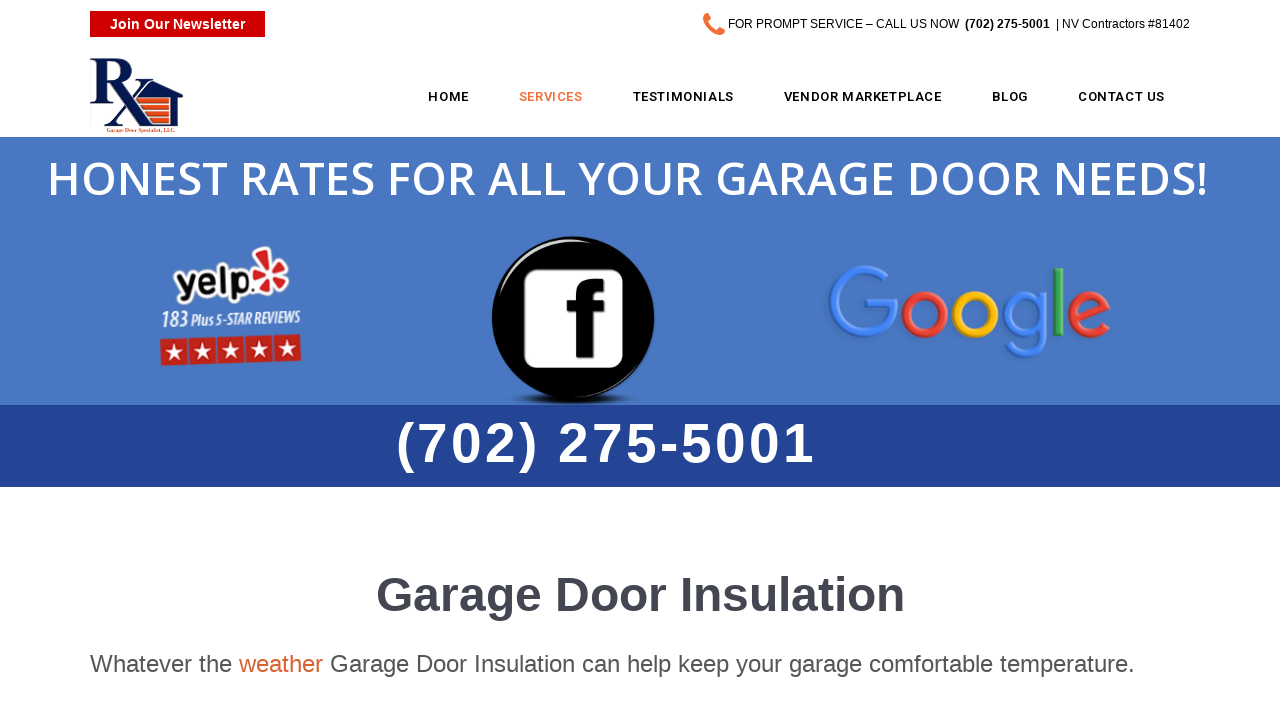

--- FILE ---
content_type: text/html; charset=UTF-8
request_url: http://brokedoor.com/garage-door-insulation/
body_size: 13563
content:

<!DOCTYPE html>
<!--[if lt IE 7]><html class="ie6" lang="en-US" prefix="og: http://ogp.me/ns#"><![endif]-->
<!--[if IE 7]><html class="ie7" lang="en-US" prefix="og: http://ogp.me/ns#"><![endif]-->
<!--[if IE 8]><html class="ie8" lang="en-US" prefix="og: http://ogp.me/ns#"><![endif]-->
<!--[if IE 9]><html class="ie9" lang="en-US" prefix="og: http://ogp.me/ns#"><![endif]-->
<!--[if (gte IE 9)|!(IE)]><!--><html lang="en-US" prefix="og: http://ogp.me/ns#"><!--<![endif]-->


<head>
	<head itemscope itemtype="http://schema.org/WebSite">
<title itemprop='name'>RX Garage Doors</title>
<link rel="canonical" href="https://brokedoor.com/" itemprop="url">
	<script async src="//pagead2.googlesyndication.com/pagead/js/adsbygoogle.js"></script>
<script>
  (adsbygoogle = window.adsbygoogle || []).push({
    google_ad_client: "ca-pub-4027957045558986",
    enable_page_level_ads: true
  });
</script>
	<meta charset="UTF-8" />
	<meta name="viewport" content="width=device-width, initial-scale=1, maximum-scale=1">
	<meta name="format-detection" content="telephone=no">
	<meta name="google-site-verification" content="iqz1TXrpVfFafAx_dBULeya7SapbNR8-JJpwpzTpI3w" />
	<meta name="msvalidate.01" content="6FB4A6EE821083CFBF0F900DCC406B26" />

	<link rel="profile" href="http://gmpg.org/xfn/11" />
	<link rel="pingback" href="http://brokedoor.com/xmlrpc.php" />
	
	<link rel="shortcut icon" href="https://brokedoor.com/wp-content/uploads/2016/05/favicon.png" /><link rel="apple-touch-icon" sizes="152x152" href="https://brokedoor.com/wp-content/uploads/2016/05/ipad-retina.png" ><link rel="apple-touch-icon" sizes="120x120" href="https://brokedoor.com/wp-content/uploads/2016/05/iphone-retina.png" ><link rel="apple-touch-icon" sizes="76x76" href="https://brokedoor.com/wp-content/uploads/2016/05/ipad-icon.png" ><link rel="apple-touch-icon" href="https://brokedoor.com/wp-content/uploads/2016/05/iphone-icon.png" >		
		<title>Garage Door Insulation. Cool your Garage space 15 to 25 Degrees</title>

<!-- This site is optimized with the Yoast SEO Premium plugin v5.9.1 - https://yoast.com/wordpress/plugins/seo/ -->
<meta name="description" content="Garage door insulation will keep your garage comfortable all year long. Show mother nature who is boss by gaining control of the temperature in your garage"/>
<link rel="canonical" href="https://brokedoor.com/garage-door-insulation/" />
<meta property="og:locale" content="en_US" />
<meta property="og:type" content="article" />
<meta property="og:title" content="Garage Door Insulation. Cool your Garage space 15 to 25 Degrees" />
<meta property="og:description" content="Garage door insulation will keep your garage comfortable all year long. Show mother nature who is boss by gaining control of the temperature in your garage" />
<meta property="og:url" content="https://brokedoor.com/garage-door-insulation/" />
<meta property="og:site_name" content="RX Garage Door" />
<meta property="article:publisher" content="https://www.facebook.com/RX-Garage-Doors-1383989111820140/" />
<meta property="og:image" content="https://brokedoor.com/wp-content/uploads/2017/06/Insullation.jpg" />
<meta property="og:image:secure_url" content="https://brokedoor.com/wp-content/uploads/2017/06/Insullation.jpg" />
<meta property="og:image:width" content="300" />
<meta property="og:image:height" content="300" />
<meta name="twitter:card" content="summary" />
<meta name="twitter:description" content="Garage door insulation will keep your garage comfortable all year long. Show mother nature who is boss by gaining control of the temperature in your garage" />
<meta name="twitter:title" content="Garage Door Insulation. Cool your Garage space 15 to 25 Degrees" />
<meta name="twitter:image" content="https://brokedoor.com/wp-content/uploads/2017/06/Insullation.jpg" />
<script type='application/ld+json'>{"@context":"http:\/\/schema.org","@type":"WebSite","@id":"#website","url":"https:\/\/brokedoor.com\/","name":"RX Garage Doors","alternateName":"RX Garage Door Service","potentialAction":{"@type":"SearchAction","target":"https:\/\/brokedoor.com\/?s={search_term_string}","query-input":"required name=search_term_string"}}</script>
<script type='application/ld+json'>{"@context":"http:\/\/schema.org","@type":"Organization","url":"https:\/\/brokedoor.com\/garage-door-insulation\/","sameAs":["https:\/\/www.facebook.com\/RX-Garage-Doors-1383989111820140\/"],"@id":"#organization","name":"RX Garage Door Specialist, LLC","logo":"https:\/\/brokedoor.com\/wp-content\/uploads\/2016\/05\/rxweblogo2.png"}</script>
<!-- / Yoast SEO Premium plugin. -->

<link rel='dns-prefetch' href='//fonts.googleapis.com' />
<link rel='dns-prefetch' href='//s.w.org' />
<link rel="alternate" type="application/rss+xml" title="RX Garage Door &raquo; Feed" href="https://brokedoor.com/feed/" />
<link rel="alternate" type="application/rss+xml" title="RX Garage Door &raquo; Comments Feed" href="https://brokedoor.com/comments/feed/" />
		<script type="text/javascript">
			window._wpemojiSettings = {"baseUrl":"https:\/\/s.w.org\/images\/core\/emoji\/11\/72x72\/","ext":".png","svgUrl":"https:\/\/s.w.org\/images\/core\/emoji\/11\/svg\/","svgExt":".svg","source":{"concatemoji":"http:\/\/brokedoor.com\/wp-includes\/js\/wp-emoji-release.min.js?ver=4.9.26"}};
			!function(e,a,t){var n,r,o,i=a.createElement("canvas"),p=i.getContext&&i.getContext("2d");function s(e,t){var a=String.fromCharCode;p.clearRect(0,0,i.width,i.height),p.fillText(a.apply(this,e),0,0);e=i.toDataURL();return p.clearRect(0,0,i.width,i.height),p.fillText(a.apply(this,t),0,0),e===i.toDataURL()}function c(e){var t=a.createElement("script");t.src=e,t.defer=t.type="text/javascript",a.getElementsByTagName("head")[0].appendChild(t)}for(o=Array("flag","emoji"),t.supports={everything:!0,everythingExceptFlag:!0},r=0;r<o.length;r++)t.supports[o[r]]=function(e){if(!p||!p.fillText)return!1;switch(p.textBaseline="top",p.font="600 32px Arial",e){case"flag":return s([55356,56826,55356,56819],[55356,56826,8203,55356,56819])?!1:!s([55356,57332,56128,56423,56128,56418,56128,56421,56128,56430,56128,56423,56128,56447],[55356,57332,8203,56128,56423,8203,56128,56418,8203,56128,56421,8203,56128,56430,8203,56128,56423,8203,56128,56447]);case"emoji":return!s([55358,56760,9792,65039],[55358,56760,8203,9792,65039])}return!1}(o[r]),t.supports.everything=t.supports.everything&&t.supports[o[r]],"flag"!==o[r]&&(t.supports.everythingExceptFlag=t.supports.everythingExceptFlag&&t.supports[o[r]]);t.supports.everythingExceptFlag=t.supports.everythingExceptFlag&&!t.supports.flag,t.DOMReady=!1,t.readyCallback=function(){t.DOMReady=!0},t.supports.everything||(n=function(){t.readyCallback()},a.addEventListener?(a.addEventListener("DOMContentLoaded",n,!1),e.addEventListener("load",n,!1)):(e.attachEvent("onload",n),a.attachEvent("onreadystatechange",function(){"complete"===a.readyState&&t.readyCallback()})),(n=t.source||{}).concatemoji?c(n.concatemoji):n.wpemoji&&n.twemoji&&(c(n.twemoji),c(n.wpemoji)))}(window,document,window._wpemojiSettings);
		</script>
		<style type="text/css">
img.wp-smiley,
img.emoji {
	display: inline !important;
	border: none !important;
	box-shadow: none !important;
	height: 1em !important;
	width: 1em !important;
	margin: 0 .07em !important;
	vertical-align: -0.1em !important;
	background: none !important;
	padding: 0 !important;
}
</style>
<link rel='stylesheet' id='formidable-css'  href='http://brokedoor.com/wp-content/plugins/formidable/css/formidableforms.css?ver=381321' type='text/css' media='all' />
<link rel='stylesheet' id='contact-form-7-css'  href='http://brokedoor.com/wp-content/plugins/contact-form-7/includes/css/styles.css?ver=5.0.4' type='text/css' media='all' />
<link rel='stylesheet' id='essential-grid-plugin-settings-css'  href='http://brokedoor.com/wp-content/plugins/essential-grid/public/assets/css/settings.css?ver=2.1.0.2' type='text/css' media='all' />
<link rel='stylesheet' id='tp-open-sans-css'  href='http://fonts.googleapis.com/css?family=Open+Sans%3A300%2C400%2C600%2C700%2C800&#038;ver=4.9.26' type='text/css' media='all' />
<link rel='stylesheet' id='tp-raleway-css'  href='http://fonts.googleapis.com/css?family=Raleway%3A100%2C200%2C300%2C400%2C500%2C600%2C700%2C800%2C900&#038;ver=4.9.26' type='text/css' media='all' />
<link rel='stylesheet' id='tp-droid-serif-css'  href='http://fonts.googleapis.com/css?family=Droid+Serif%3A400%2C700&#038;ver=4.9.26' type='text/css' media='all' />
<link rel='stylesheet' id='tp-roboto-css'  href='http://fonts.googleapis.com/css?family=font-family%3A+%27Roboto%27%2C+sans-serif%3B&#038;ver=4.9.26' type='text/css' media='all' />
<link rel='stylesheet' id='rs-plugin-settings-css'  href='http://brokedoor.com/wp-content/plugins/revslider/public/assets/css/settings.css?ver=5.4.3.2' type='text/css' media='all' />
<style id='rs-plugin-settings-inline-css' type='text/css'>
.tp-caption a{color:#ff7302;text-shadow:none;-webkit-transition:all 0.2s ease-out;-moz-transition:all 0.2s ease-out;-o-transition:all 0.2s ease-out;-ms-transition:all 0.2s ease-out}.tp-caption a:hover{color:#ffa902}
</style>
<link rel='stylesheet' id='js_composer_front-css'  href='http://brokedoor.com/wp-content/plugins/js_composer/assets/css/js_composer.min.css?ver=5.1.1' type='text/css' media='all' />
<link rel='stylesheet' id='core-extend-css'  href='http://brokedoor.com/wp-content/plugins/core-extend/assets/css/core-extend.css?ver=4.9.26' type='text/css' media='all' />
<link rel='stylesheet' id='font-awesome-css'  href='http://brokedoor.com/wp-content/plugins/core-extend/assets/css/font-awesome.css?ver=4.7.0' type='text/css' media='all' />
<link rel='stylesheet' id='dashicons-css'  href='http://brokedoor.com/wp-includes/css/dashicons.min.css?ver=4.9.26' type='text/css' media='all' />
<link rel='stylesheet' id='google-fonts-css'  href='//fonts.googleapis.com/css?family=Ubuntu%3Alighter%2Cnormal%2Csemi-bold%2Cbold%7CRoboto%3Alighter%2Cnormal%2Csemi-bold%2Cbold&#038;ver=4.9.26' type='text/css' media='all' />
<link rel='stylesheet' id='jquery.mmenu-css'  href='http://brokedoor.com/wp-content/themes/quince/css/jquery.mmenu.css?ver=1' type='text/css' media='all' />
<link rel='stylesheet' id='main-css'  href='http://brokedoor.com/wp-content/themes/quince/style.css?ver=4.9.26' type='text/css' media='all' />
<style id='main-inline-css' type='text/css'>

		.themecolor_bg, .wpb_button.wpb_btn_themecolor, .wpb_button.wpb_btn_themecolor:hover, input[type='submit'], th, #wp-calendar #today, .vc_progress_bar .vc_single_bar.bar_themecolor .vc_bar, #site-navigation .header_cart_button .cart_product_count, .woocommerce a.added_to_cart,.woocommerce-page a.added_to_cart, .header-search .search-input, .pricing-box .plan-badge {background-color:#f26f37;}
	::selection{background-color:#f26f37;}::-moz-selection{background-color:#f26f37;}
		dt,.wpb_button.wpb_btn_themecolor.wpb_btn-minimal, .themecolor_txt, #site-header #site-navigation ul li a:hover, #site-header #site-navigation .search_button:hover, #site-header #site-navigation .header_cart_button:hover, #site-header #site-navigation ul li.megamenu ul li a:hover, #site-header #site-navigation ul li.current-menu-item > a,.single-post #site-header #site-navigation ul li.current_page_parent > a, #site-header #site-navigation ul li.current-menu-ancestor > a, a:hover, #site-header #site-navigation ul li.megamenu ul li.current-menu-item > a,.single-post #site-header #site-navigation ul li.megamenu ul li.current_page_parent > a,#site-header #site-navigation ul li.megamenu ul li.current-menu-ancestor > a, .widget a, span.required, #comments .comment-reply-link:hover,#comments .comment-meta a:hover, .vc_toggle_default .vc_toggle_title .vc_toggle_icon:after, .post-entry-header .entry-meta a:hover, .tag-links:before, #comments p.comment-notes:before, p.logged-in-as:before, p.must-log-in:before, .entry-meta-footer .meta-date:before, article.sticky .post-preview:after, .separator_w_icon i, blockquote:after, article.format-quote .quoute-text:after, article.format-link .link-text:after, article.format-status .status-text:after, article.format-chat p:nth-child(odd):before, .entry-meta-footer a:hover, .footer-sidebar a:hover, .team_member_position, .woocommerce-MyAccount-navigation ul li.is-active a{color:#f26f37;}		
	
		.wpb_button.wpb_btn_themecolor, .wpb_button.wpb_btn_themecolor:hover, input[type='submit'], th, #comments .comment-reply-link:hover, #site-navigation, #site-navigation ul li ul, .woocommerce-MyAccount-navigation ul li.is-active {border-color:#f26f37;}
	
		.widget-area .widget .tagcloud a:hover, .post-navigation a:hover {background-color:#f26f37;}
		article.format-image .post-preview a:after{background-color:#f26f37; background-color:rgba(242,111,55, 0.75);}
		article.format-image .post-preview a:hover:after, article.format-image .post-preview a.touch-hover:after {background-color:#f26f37; background-color:rgba(242,111,55, 1);}
	#top-bar-wrapper{padding:0px;}#site-header #header-container, #top-bar{max-width:1100px; }#topleft-widget-area{padding-left:0px;} #topright-widget-area{padding-right:0px;}.row-inner{max-width:1130px;}#container.no-sidebar.no-vc, #container.row-inner, .site-info .row-inner, .page-header .row-inner{max-width:1100px;}body{font-family:Helvetica, Arial; color:#575757; font-size:15px}select, input, textarea, .wpb_button{font-family:Helvetica, Arial}#site-navigation ul li{font-family:Roboto; font-weight:bold; letter-spacing:0.04em}h1, h2, h3, h4, h5, h6{font-family:Ubuntu}.heading_wrapper h2, .heading_wrapper .heading_subtitle{font-family:Ubuntu}.widget .widget-title{font-family:Ubuntu}#site-header #header-wrapper, #site-navigation ul li ul{background-color:#ffffff;}#site-header.overlay-header #header-wrapper{background-color:#1e73be; background-color:rgba(30,115,190, 1);}#site-header.overlay-header.header-sticked #header-wrapper{background-color:#ffffff;}@media only screen and (max-width: 979px) {#site-header.overlay-header #header-wrapper {background-color:#ffffff;}}@media only screen and (max-width: 979px) {#site-header.overlay-header{position:relative;}}#site-header, #site-header #header-container{height:80px;} #site-navigation ul li a, #site-navigation .search_button, #site-navigation .header_cart_link, #site-logo .site-title{line-height:80px;} #site-logo img {max-height:80px;}#top-bar-wrapper{background:#ffffff}#top-bar-wrapper, #top-bar-wrapper a, #top-bar ul li ul li a:after{color:#000000}#site-logo h1.site-title a, #site-header #site-navigation ul li a, #site-header #site-navigation ul li ul li a:hover, #site-header #site-navigation .search_button, #site-header #site-navigation .header_cart_button, .toggle-mobile-menu i, #site-header #site-navigation ul li ul li.current-menu-item > a, .single-post #site-header #site-navigation ul li ul li.current_page_parent > a, #site-header #site-navigation ul li ul li.current-menu-ancestor > a  {color:#000000}#site-header #site-navigation ul li.megamenu > ul > li > a, #site-header #site-navigation ul li.megamenu > ul > li:hover > a,  #site-header #site-navigation ul li.megamenu ul li.current-menu-ancestor > a {color:#fff}#site-logo {margin-top:0px}#site-logo {margin-left:0px}h1{font-size:30px}h2{font-size:24px}h3{font-size:20px}h4{font-size:18px}h5{font-size:15px}h6{font-size:13px}h1, h2, h3, h4, h5, h6, h1 a, h2 a, h3 a, h4 a, h5 a, h6 a, .woocommerce-page.woocommerce-cart .cart-empty, #site-navigation .header_cart_widget .woocommerce .buttons a, #site-navigation .header_cart_widget .woocommerce .total {color:#444751}a, .tag-links span:after {color:#d86331}.post-entry-header .entry-meta, .post-entry-header .entry-meta a,.entry-meta-footer ,.entry-meta-footer a{color:#999999}.page-header h1.page-title{color:#444751;}.breadcrumbs-trail,.breadcrumbs-trail a, .breadcrumbs-separator{color:#444751;}.breadcrumbs-trail a:hover{color:#8fc941;}.footer-sidebar{background-color:#ffffff; background-repeat:no-repeat; background-attachment:inherit}.footer-sidebar .widget{color:#000000}.footer-sidebar a{color:#ffffff}.footer-sidebar a:hover{color:#eeee22}.site-info{background-color:#3161b2; background-repeat:inherit; background-attachment:fixed; background-size:1180x300}.site-info .widget{color:#ffffff}.site-info a{color:#ffffff}.site-info a:hover{color:#eeee22}.blog article.post-entry {text-align:left}.single-post article.post-entry {text-align:left}#content h4.wpb_toggle{color:#575757}/* style partner form */
#partner-form,#new-signup {font-family: Arial, Helvetica, sans-serif; font-size: 14px; color: #000000;}
#partner-form div.mc-field-group,#new-signup div.mc-field-group {padding: 10px;}
#partner-form div.mc-field-group label,#new-signup div.mc-field-group label {font-weight: bold}
#partner-form div.mc-field-group input,#new-signup div.mc-field-group input {border-radius: 3px; border: ##e9e9e9 1px solid !important; width: 70%; height: 43px; color: #000000; font-size: 18px; margin-top: 4px; font-weight: normal}
#partner-form input.button,#new-signup input.button {background-color: #d93e2d; border-radius: 3px; font-size:18px; color: #ffffff; padding: 8px; line-height: 160%; text-align: center; width: 50%; margin-left: 10px; font-weight: normal; text-transform: none !IMPORTANT;}
#partner-form input.button:hover,#new-signup input.button:hover {background-color: #f18500; color:#000;}
/* style footer menu */
#nav_menu-2 li {display: block; padding-left: 20px;}
</style>
<link rel='stylesheet' id='socicon-css'  href='http://brokedoor.com/wp-content/plugins/social-icons-widget-by-wpzoom/assets/css/socicon.css?ver=20180903' type='text/css' media='all' />
<link rel='stylesheet' id='genericons-css'  href='http://brokedoor.com/wp-content/plugins/social-icons-widget-by-wpzoom/assets/css/genericons.css?ver=20180625' type='text/css' media='all' />
<link rel='stylesheet' id='fontawesome-css'  href='http://brokedoor.com/wp-content/plugins/social-icons-widget-by-wpzoom/assets/css/font-awesome.min.css?ver=20180625' type='text/css' media='all' />
<link rel='stylesheet' id='yelp-widget-pro-css'  href='http://brokedoor.com/wp-content/plugins/yelp-widget-pro/assets/dist/css/public-main.css?ver=4.9.26' type='text/css' media='all' />
<link rel='stylesheet' id='js_composer_custom_css-css'  href='//brokedoor.com/wp-content/uploads/js_composer/custom.css?ver=5.1.1' type='text/css' media='all' />
<script type='text/javascript'>
/* <![CDATA[ */
var cleverMenuI18n = {"enableMega":"Enable Mega","editItem":"Edit Item","megaMenu":"Mega Menu","select":"Select","insert":"Insert","save":"Save","saveAll":"Save All","close":"Close","change":"Change","done":"Done","megaSettings":"Mega Settings","menuSettings":"Menu Settings","itemSettings":"Item Settings","selectOrUpload":"Select or Upload","megaCssDesc":"The custom CSS will be generated for this menu item only."};
var cleverMenuConfig = {"newCleverMenu":"https:\/\/brokedoor.com\/wp-admin\/post-new.php?post_type=clever_menu","_nonce":"3feb20a340","menuUrl":"https:\/\/brokedoor.com\/wp-admin\/nav-menus.php"};
/* ]]> */
</script>
<script type='text/javascript' src='http://brokedoor.com/wp-includes/js/jquery/jquery.js?ver=1.12.4'></script>
<script type='text/javascript' src='http://brokedoor.com/wp-includes/js/jquery/jquery-migrate.min.js?ver=1.4.1'></script>
<script type='text/javascript' src='http://brokedoor.com/wp-content/plugins/simple-youtube-embed/jquery.waitforimages.min.js?ver=1.0.6'></script>
<script type='text/javascript' src='http://brokedoor.com/wp-content/plugins/simple-youtube-embed/jquery.prettyembed.min.js?ver=1.0.6'></script>
<script type='text/javascript' src='http://brokedoor.com/wp-content/plugins/simple-youtube-embed/jquery.fitvids.js?ver=1.0.6'></script>
<script type='text/javascript' src='http://brokedoor.com/wp-content/plugins/essential-grid/public/assets/js/lightbox.js?ver=2.1.0.2'></script>
<script type='text/javascript' src='http://brokedoor.com/wp-content/plugins/essential-grid/public/assets/js/jquery.themepunch.tools.min.js?ver=2.1.0.2'></script>
<script type='text/javascript' src='http://brokedoor.com/wp-content/plugins/revslider/public/assets/js/jquery.themepunch.revolution.min.js?ver=5.4.3.2'></script>
<script type='text/javascript' src='http://brokedoor.com/wp-content/themes/quince/js/init.js?ver=4.9.26'></script>
<script type='text/javascript' src='http://brokedoor.com/wp-content/themes/quince/js/sticky-header.js?ver=4.9.26'></script>
<link rel='https://api.w.org/' href='https://brokedoor.com/wp-json/' />
<link rel="EditURI" type="application/rsd+xml" title="RSD" href="https://brokedoor.com/xmlrpc.php?rsd" />
<link rel="wlwmanifest" type="application/wlwmanifest+xml" href="http://brokedoor.com/wp-includes/wlwmanifest.xml" /> 
<meta name="generator" content="WordPress 4.9.26" />
<link rel='shortlink' href='https://brokedoor.com/?p=258' />
<link rel="alternate" type="application/json+oembed" href="https://brokedoor.com/wp-json/oembed/1.0/embed?url=https%3A%2F%2Fbrokedoor.com%2Fgarage-door-insulation%2F" />
<link rel="alternate" type="text/xml+oembed" href="https://brokedoor.com/wp-json/oembed/1.0/embed?url=https%3A%2F%2Fbrokedoor.com%2Fgarage-door-insulation%2F&#038;format=xml" />
		<script type="text/javascript">
			var ajaxRevslider;
			
			jQuery(document).ready(function() {
				// CUSTOM AJAX CONTENT LOADING FUNCTION
				ajaxRevslider = function(obj) {
				
					// obj.type : Post Type
					// obj.id : ID of Content to Load
					// obj.aspectratio : The Aspect Ratio of the Container / Media
					// obj.selector : The Container Selector where the Content of Ajax will be injected. It is done via the Essential Grid on Return of Content
					
					var content = "";

					data = {};
					
					data.action = 'revslider_ajax_call_front';
					data.client_action = 'get_slider_html';
					data.token = '3d21dce84b';
					data.type = obj.type;
					data.id = obj.id;
					data.aspectratio = obj.aspectratio;
					
					// SYNC AJAX REQUEST
					jQuery.ajax({
						type:"post",
						url:"https://brokedoor.com/wp-admin/admin-ajax.php",
						dataType: 'json',
						data:data,
						async:false,
						success: function(ret, textStatus, XMLHttpRequest) {
							if(ret.success == true)
								content = ret.data;								
						},
						error: function(e) {
							console.log(e);
						}
					});
					
					 // FIRST RETURN THE CONTENT WHEN IT IS LOADED !!
					 return content;						 
				};
				
				// CUSTOM AJAX FUNCTION TO REMOVE THE SLIDER
				var ajaxRemoveRevslider = function(obj) {
					return jQuery(obj.selector+" .rev_slider").revkill();
				};

				// EXTEND THE AJAX CONTENT LOADING TYPES WITH TYPE AND FUNCTION
				var extendessential = setInterval(function() {
					if (jQuery.fn.tpessential != undefined) {
						clearInterval(extendessential);
						if(typeof(jQuery.fn.tpessential.defaults) !== 'undefined') {
							jQuery.fn.tpessential.defaults.ajaxTypes.push({type:"revslider",func:ajaxRevslider,killfunc:ajaxRemoveRevslider,openAnimationSpeed:0.3});   
							// type:  Name of the Post to load via Ajax into the Essential Grid Ajax Container
							// func: the Function Name which is Called once the Item with the Post Type has been clicked
							// killfunc: function to kill in case the Ajax Window going to be removed (before Remove function !
							// openAnimationSpeed: how quick the Ajax Content window should be animated (default is 0.3)
						}
					}
				},30);
			});
		</script>
		    <script type="text/javascript" charset="utf-8">
        /* <![CDATA[ */
        jQuery(document).ready(function($){
            $(function(){
                $().prettyEmbed({ useFitVids: true });
            });
        });
        /* ]]> */
        </script><meta name="generator" content="Powered by Visual Composer - drag and drop page builder for WordPress."/>
<!--[if lte IE 9]><link rel="stylesheet" type="text/css" href="http://brokedoor.com/wp-content/plugins/js_composer/assets/css/vc_lte_ie9.min.css" media="screen"><![endif]--><meta name="generator" content="Powered by Slider Revolution 5.4.3.2 - responsive, Mobile-Friendly Slider Plugin for WordPress with comfortable drag and drop interface." />
<script type="text/javascript">function setREVStartSize(e){
				try{ var i=jQuery(window).width(),t=9999,r=0,n=0,l=0,f=0,s=0,h=0;					
					if(e.responsiveLevels&&(jQuery.each(e.responsiveLevels,function(e,f){f>i&&(t=r=f,l=e),i>f&&f>r&&(r=f,n=e)}),t>r&&(l=n)),f=e.gridheight[l]||e.gridheight[0]||e.gridheight,s=e.gridwidth[l]||e.gridwidth[0]||e.gridwidth,h=i/s,h=h>1?1:h,f=Math.round(h*f),"fullscreen"==e.sliderLayout){var u=(e.c.width(),jQuery(window).height());if(void 0!=e.fullScreenOffsetContainer){var c=e.fullScreenOffsetContainer.split(",");if (c) jQuery.each(c,function(e,i){u=jQuery(i).length>0?u-jQuery(i).outerHeight(!0):u}),e.fullScreenOffset.split("%").length>1&&void 0!=e.fullScreenOffset&&e.fullScreenOffset.length>0?u-=jQuery(window).height()*parseInt(e.fullScreenOffset,0)/100:void 0!=e.fullScreenOffset&&e.fullScreenOffset.length>0&&(u-=parseInt(e.fullScreenOffset,0))}f=u}else void 0!=e.minHeight&&f<e.minHeight&&(f=e.minHeight);e.c.closest(".rev_slider_wrapper").css({height:f})					
				}catch(d){console.log("Failure at Presize of Slider:"+d)}
			};</script>
<style type="text/css" data-type="vc_shortcodes-custom-css">.vc_custom_1498691809369{margin-top: 10px !important;}</style><noscript><style type="text/css"> .wpb_animate_when_almost_visible { opacity: 1; }</style></noscript><style type="text/css">/** Mega Menu CSS: fs **/</style>
</head>
	
<body class="page-template-default page page-id-258 wpb-js-composer js-comp-ver-5.1.1 vc_responsive">
	<div id="wrapper">
		
				
		<div id="top-bar-wrapper" class="clearfix">
	<div id="top-bar">
	
					<div id="topleft-widget-area">
				<ul>
					<li id="custom_html-2" class="widget_text widget-container widget_custom_html"><div class="textwidget custom-html-widget"><div style="padding:4px 20px; font-weight: bold; background-color: #d10000; font-size:14px; ">
<a style="color: #fff" href="/new-signup/">Join Our Newsletter</a></div></div></li>				</ul>
			</div>
			
		
					<div id="topright-widget-area">
				<ul>
					<li id="text-6" class="widget-container widget_text">			<div class="textwidget"><p><span class="wpb-font-icon change-color" style="color:#f26f37;"><i class="fa fa-phone" style="font-size:28px; padding-left:0px; padding-right:0px;"></i></span> FOR PROMPT SERVICE &#8211; CALL US NOW  <a href="tel:17022755001"><b>(702) 275-5001</b></a>  | NV Contractors #81402</p>
</div>
		</li>				</ul>
			</div>
			

	</div>
</div>		
		<header id="site-header" class="" role="banner">
			<div id="header-wrapper">
				<div id="header-container" class="clearfix">
					<div id="site-logo">
						<a href="https://brokedoor.com"><img src="https://brokedoor.com/wp-content/uploads/2016/05/Final-Logo.jpg" alt="RX Garage Door" /></a>					</div>
					
					<nav id="site-navigation" role="navigation">
						<div class="menu-container"><ul id="menu-main-menu" class="menu"><li id="menu-item-2523" class="menu-item menu-item-type-post_type menu-item-object-page menu-item-home menu-item-2523"><a href="https://brokedoor.com/">Home</a></li>
<li id="menu-item-35" class="menu-item menu-item-type-post_type menu-item-object-page current-menu-ancestor current-menu-parent current_page_parent current_page_ancestor menu-item-has-children menu-item-35"><a href="https://brokedoor.com/services/">Services</a>
<ul class="sub-menu">
	<li id="menu-item-2870" class="menu-item menu-item-type-post_type menu-item-object-page menu-item-2870"><a href="https://brokedoor.com/garage-door-24-hour-service/">Garage Door Emergency Service</a></li>
	<li id="menu-item-2596" class="menu-item menu-item-type-post_type menu-item-object-page current-menu-item page_item page-item-258 current_page_item menu-item-2596"><a href="https://brokedoor.com/garage-door-insulation/">Garage Door Insulation</a></li>
	<li id="menu-item-2846" class="menu-item menu-item-type-post_type menu-item-object-page menu-item-2846"><a href="https://brokedoor.com/garage-door-installation-experts/">Garage Door Installation</a></li>
	<li id="menu-item-2795" class="menu-item menu-item-type-post_type menu-item-object-page menu-item-2795"><a href="https://brokedoor.com/garage-door-repairs-las-vegas/">Garage Door Repair</a></li>
	<li id="menu-item-2697" class="menu-item menu-item-type-post_type menu-item-object-page menu-item-2697"><a href="https://brokedoor.com/garage-door-security/">Garage Door Security</a></li>
	<li id="menu-item-2595" class="menu-item menu-item-type-post_type menu-item-object-page menu-item-2595"><a href="https://brokedoor.com/services/garage-door-spring-replacement/">Garage Door Springs</a></li>
</ul>
</li>
<li id="menu-item-37" class="menu-item menu-item-type-post_type menu-item-object-page menu-item-37"><a href="https://brokedoor.com/testimonials/">Testimonials</a></li>
<li id="menu-item-3096" class="menu-item menu-item-type-post_type menu-item-object-page menu-item-3096"><a href="https://brokedoor.com/vendor-marketplace/">Vendor Marketplace</a></li>
<li id="menu-item-16" class="menu-item menu-item-type-post_type menu-item-object-page menu-item-16"><a href="https://brokedoor.com/garage-door-service-blog/">Blog</a></li>
<li id="menu-item-36" class="menu-item menu-item-type-post_type menu-item-object-page menu-item-36"><a href="https://brokedoor.com/henderson-nevada-garage-door-service/">Contact Us</a></li>
</ul></div>						
												
											
					</nav><!-- #site-navigation -->
					
													
					<a href="#mobile-site-navigation" class="toggle-mobile-menu"><i class="fa fa-bars"></i></a>
				</div><!-- #header-container -->	
			</div><!-- #header-wrapper -->	
		</header><!-- #site-header -->	
		
		
	
	
		<div class="pre-content" >
		
							<div class="pre-content-slider"><link href="http://fonts.googleapis.com/css?family=Open+Sans:600" rel="stylesheet" property="stylesheet" type="text/css" media="all">
<div id="rev_slider_5_1_wrapper" class="rev_slider_wrapper fullwidthbanner-container" data-source="gallery" style="margin:0px auto;background:transparent;padding:0px;margin-top:0px;margin-bottom:0px;">
<!-- START REVOLUTION SLIDER 5.4.3.2 fullwidth mode -->
	<div id="rev_slider_5_1" class="rev_slider fullwidthabanner" style="display:none;" data-version="5.4.3.2">
<ul>	<!-- SLIDE  -->
	<li data-index="rs-34" data-transition="fade" data-slotamount="default" data-hideafterloop="0" data-hideslideonmobile="off"  data-easein="default" data-easeout="default" data-masterspeed="300"  data-rotate="0"  data-saveperformance="off"  data-title="Slide" data-param1="" data-param2="" data-param3="" data-param4="" data-param5="" data-param6="" data-param7="" data-param8="" data-param9="" data-param10="" data-description="">
		<!-- MAIN IMAGE -->
		<img src="http://brokedoor.com/wp-content/plugins/revslider/admin/assets/images/transparent.png" data-bgcolor='#4977c1' style='background:#4977c1' alt="" title="Garage Door Insulation"  data-bgposition="center center" data-bgfit="cover" data-bgrepeat="no-repeat" class="rev-slidebg" data-no-retina>
		<!-- LAYERS -->

		<!-- LAYER NR. 1 -->
		<div class="tp-caption tp-shape tp-shapewrapper  tp-resizeme" 
			 id="slide-34-layer-2" 
			 data-x="center" data-hoffset="212" 
			 data-y="268" 
						data-width="['2312']"
			data-height="['90']"
 
			data-type="shape" 
			data-responsive_offset="on" 

			data-frames='[{"delay":0,"speed":300,"frame":"0","from":"opacity:0;","to":"o:1;","ease":"Power3.easeInOut"},{"delay":"wait","speed":300,"frame":"999","to":"opacity:0;","ease":"Power3.easeInOut"}]'
			data-textAlign="['inherit','inherit','inherit','inherit']"
			data-paddingtop="[0,0,0,0]"
			data-paddingright="[0,0,0,0]"
			data-paddingbottom="[0,0,0,0]"
			data-paddingleft="[0,0,0,0]"

			style="z-index: 5;background-color:rgba(0, 18, 109, 0.5);"> </div>

		<!-- LAYER NR. 2 -->
		<div class="tp-caption   tp-resizeme" 
			 id="slide-34-layer-3" 
			 data-x="center" data-hoffset="-22" 
			 data-y="284" 
						data-width="['443']"
			data-height="['auto']"
 
			data-type="text" 
			data-actions='[{"event":"click","action":"simplelink","target":"_self","url":"tel:12086713393","delay":""}]'
			data-responsive_offset="on" 

			data-frames='[{"delay":0,"speed":300,"frame":"0","from":"opacity:0;","to":"o:1;","ease":"Power3.easeInOut"},{"delay":"wait","speed":300,"frame":"999","to":"opacity:0;","ease":"Power3.easeInOut"}]'
			data-textAlign="['inherit','inherit','inherit','inherit']"
			data-paddingtop="[0,0,0,0]"
			data-paddingright="[0,0,0,0]"
			data-paddingbottom="[0,0,0,0]"
			data-paddingleft="[0,0,0,0]"

			style="z-index: 6; min-width: 443px; max-width: 443px; white-space: nowrap; font-size: 55px; line-height: 44px; font-weight: 700; color: #ffffff; letter-spacing: 3px;font-family:'Arial Black', Gadget, sans-serif;">(702) 275-5001 </div>

		<!-- LAYER NR. 3 -->
		<div class="tp-caption   tp-resizeme" 
			 id="slide-34-layer-5" 
			 data-x="768" 
			 data-y="121" 
						data-width="['none','none','none','none']"
			data-height="['none','none','none','none']"
 
			data-type="image" 
			data-responsive_offset="on" 

			data-frames='[{"delay":0,"speed":300,"frame":"0","from":"opacity:0;","to":"o:1;","ease":"Power3.easeInOut"},{"delay":"wait","speed":300,"frame":"999","to":"opacity:0;","ease":"Power3.easeInOut"}]'
			data-textAlign="['inherit','inherit','inherit','inherit']"
			data-paddingtop="[0,0,0,0]"
			data-paddingright="[0,0,0,0]"
			data-paddingbottom="[0,0,0,0]"
			data-paddingleft="[0,0,0,0]"

			style="z-index: 7;"><img src="http://brokedoor.com/wp-content/uploads/2016/05/google-icon-edited-1.png" alt="" data-ww="363px" data-hh="104px" width="800" height="229" data-no-retina> </div>

		<!-- LAYER NR. 4 -->
		<div class="tp-caption   tp-resizeme" 
			 id="slide-34-layer-6" 
			 data-x="462" 
			 data-y="91" 
						data-width="['none','none','none','none']"
			data-height="['none','none','none','none']"
 
			data-type="image" 
			data-responsive_offset="on" 

			data-frames='[{"delay":0,"speed":300,"frame":"0","from":"opacity:0;","to":"o:1;","ease":"Power3.easeInOut"},{"delay":"wait","speed":300,"frame":"999","to":"opacity:0;","ease":"Power3.easeInOut"}]'
			data-textAlign="['inherit','inherit','inherit','inherit']"
			data-paddingtop="[0,0,0,0]"
			data-paddingright="[0,0,0,0]"
			data-paddingbottom="[0,0,0,0]"
			data-paddingleft="[0,0,0,0]"

			style="z-index: 8;"><img src="http://brokedoor.com/wp-content/uploads/2016/05/099085-glossy-black-3d-button-icon-social-media-logos-facebook-logo-square.png" alt="" data-ww="182px" data-hh="182px" width="256" height="256" data-no-retina> </div>

		<!-- LAYER NR. 5 -->
		<div class="tp-caption   tp-resizeme" 
			 id="slide-34-layer-7" 
			 data-x="133" 
			 data-y="107" 
						data-width="['none','none','none','none']"
			data-height="['none','none','none','none']"
 
			data-type="image" 
			data-responsive_offset="on" 

			data-frames='[{"delay":0,"speed":300,"frame":"0","from":"opacity:0;","to":"o:1;rZ:358;","ease":"Power3.easeInOut"},{"delay":"wait","speed":300,"frame":"999","to":"opacity:0;","ease":"Power3.easeInOut"}]'
			data-textAlign="['inherit','inherit','inherit','inherit']"
			data-paddingtop="[0,0,0,0]"
			data-paddingright="[0,0,0,0]"
			data-paddingbottom="[0,0,0,0]"
			data-paddingleft="[0,0,0,0]"

			style="z-index: 9;"><img src="https://brokedoor.com/wp-content/uploads/2018/09/yelp-183.png" alt="" data-ww="153px" data-hh="130px" width="156" height="132" data-no-retina> </div>

		<!-- LAYER NR. 6 -->
		<div class="tp-caption   tp-resizeme" 
			 id="slide-34-layer-8" 
			 data-x="center" data-hoffset="28" 
			 data-y="30" 
						data-width="['1241']"
			data-height="['55']"
 
			data-type="text" 
			data-responsive_offset="on" 

			data-frames='[{"delay":0,"speed":300,"frame":"0","from":"opacity:0;","to":"o:1;","ease":"Power3.easeInOut"},{"delay":"wait","speed":300,"frame":"999","to":"opacity:0;","ease":"Power3.easeInOut"}]'
			data-textAlign="['inherit','inherit','inherit','inherit']"
			data-paddingtop="[0,0,0,0]"
			data-paddingright="[0,0,0,0]"
			data-paddingbottom="[0,0,0,0]"
			data-paddingleft="[0,0,0,0]"

			style="z-index: 10; min-width: 1241px; max-width: 1241px; max-width: 55px; max-width: 55px; white-space: nowrap; font-size: 45px; line-height: 22px; font-weight: 600; color: #ffffff; letter-spacing: 0px;font-family:Open Sans;">HONEST RATES FOR ALL YOUR GARAGE DOOR NEEDS! </div>
	</li>
</ul>
<div class="tp-bannertimer tp-bottom" style="visibility: hidden !important;"></div>	</div>
<script>var htmlDiv = document.getElementById("rs-plugin-settings-inline-css"); var htmlDivCss="";
				if(htmlDiv) {
					htmlDiv.innerHTML = htmlDiv.innerHTML + htmlDivCss;
				}else{
					var htmlDiv = document.createElement("div");
					htmlDiv.innerHTML = "<style>" + htmlDivCss + "</style>";
					document.getElementsByTagName("head")[0].appendChild(htmlDiv.childNodes[0]);
				}
			</script>
		<script type="text/javascript">
setREVStartSize({c: jQuery('#rev_slider_5_1'), gridwidth: [1240], gridheight: [350], sliderLayout: 'fullwidth'});
			
var revapi5,
	tpj=jQuery;
			
tpj(document).ready(function() {
	if(tpj("#rev_slider_5_1").revolution == undefined){
		revslider_showDoubleJqueryError("#rev_slider_5_1");
	}else{
		revapi5 = tpj("#rev_slider_5_1").show().revolution({
			sliderType:"hero",
			jsFileLocation:"//brokedoor.com/wp-content/plugins/revslider/public/assets/js/",
			sliderLayout:"fullwidth",
			dottedOverlay:"none",
			delay:9000,
			visibilityLevels:[1240,1024,778,480],
			gridwidth:1240,
			gridheight:350,
			lazyType:"none",
			shadow:0,
			spinner:"spinner0",
			autoHeight:"off",
			disableProgressBar:"on",
			hideThumbsOnMobile:"off",
			hideSliderAtLimit:0,
			hideCaptionAtLimit:0,
			hideAllCaptionAtLilmit:0,
			debugMode:false,
			fallbacks: {
				simplifyAll:"off",
				disableFocusListener:false,
			}
		});
	}
	
});	/*ready*/
</script>
		</div><!-- END REVOLUTION SLIDER --></div>
					
			
						
		</div><!-- .pre-content -->
		
	
		
		
		<div id="main" class="clearfix">
		<div id="container" class="row-inner">
			<div id="content">

				
				<article id="post-258" class="clearfix post-258 page type-page status-publish has-post-thumbnail hentry" role="article">
					<div class="entry-content clearfix">
						<section  class="wpb_row main_row  no-seperator" style="padding-top:0; padding-bottom:30;"><div class="row-inner"><div class="wpb_column vc_column_container vc_col-sm-12"><div class="vc_column-inner vc_custom_1498691809369"><div class="wpb_wrapper">
	<div class="wpb_text_column wpb_content_element " >
		<div class="wpb_wrapper">
			<h1 style="text-align: center;"><span style="font-size: 36pt; font-family: arial, helvetica, sans-serif;"><strong>Garage Door Insulation</strong></span></h1>
<p><span style="font-family: arial, helvetica, sans-serif; font-size: 18pt;">Whatever the <a href="https://weather.com/weather/tenday/l/USNV0049:1:US">weather </a>Garage Door Insulation can help keep your garage comfortable temperature.</span></p>

		</div>
	</div>
<div class="vc_empty_space"   style="height: 30px" ><span class="vc_empty_space_inner"></span></div>
<div class="vc_row wpb_row vc_inner vc_row-fluid"><div class="wpb_column vc_column_container vc_col-sm-6"><div class="vc_column-inner "><div class="wpb_wrapper">
	<div class="wpb_text_column wpb_content_element  wpb_animate_when_almost_visible wpb_fadeIn fadeIn" >
		<div class="wpb_wrapper">
			<p><a href="https://brokedoor.com/garage-door-insulation/insulated-door-example/" rel="attachment wp-att-280"><img class="aligncenter wp-image-280 size-full" src="https://brokedoor.com/wp-content/uploads/2017/06/insulated-door-example.png" alt="Garage Door Insulation" width="500" height="500" srcset="https://brokedoor.com/wp-content/uploads/2017/06/insulated-door-example.png 500w, https://brokedoor.com/wp-content/uploads/2017/06/insulated-door-example-150x150.png 150w, https://brokedoor.com/wp-content/uploads/2017/06/insulated-door-example-300x300.png 300w" sizes="(max-width: 500px) 100vw, 500px" /></a></p>

		</div>
	</div>
</div></div></div><div class="wpb_column vc_column_container vc_col-sm-6"><div class="vc_column-inner "><div class="wpb_wrapper"><div class="heading_wrapper" style="text-align:center"><h2>Light Weight Panels</h2><div class="heading_subtitle"></div></div>
	<div class="wpb_text_column wpb_content_element " >
		<div class="wpb_wrapper">
			<p>If you have uninsulated garage doors then our retro fit insulation kit is the solution.  Our custom fit light weight panels will do just that.  High quality expanded Polystyrene (EOS) core will make your garage more comfortable for play or work.</p>
<p>&nbsp;</p>

		</div>
	</div>
<div class="heading_wrapper" style="text-align:center"><h2>Easy To Clean</h2><div class="heading_subtitle"></div></div>
	<div class="wpb_text_column wpb_content_element " >
		<div class="wpb_wrapper">
			<p>The exposed panel face is covered by a High Impact Styrene (HIPS) that enhances appearance and durability while easy to clean.</p>
<p>&nbsp;</p>

		</div>
	</div>
<div class="heading_wrapper" style="text-align:center"><h2>Quieter Atmosphere</h2><div class="heading_subtitle"></div></div>
	<div class="wpb_text_column wpb_content_element " >
		<div class="wpb_wrapper">
			<p>Insulated garage doors generally create a quieter atmosphere and operation.  Installation is typically 1.5 to 2 hours and every installation incudes a tune up by our expert technicians.</p>

		</div>
	</div>
</div></div></div></div></div></div></div></div></section><section  class="wpb_row main_row  no-seperator" style="padding-top:5px; padding-bottom:5px;"><div class="row-inner"><div class="wpb_column vc_column_container vc_col-sm-12"><div class="vc_column-inner "><div class="wpb_wrapper"><div class="heading_wrapper" style="text-align:center"><h2>Cost</h2><div class="heading_subtitle"></div></div>
	<div class="wpb_text_column wpb_content_element " >
		<div class="wpb_wrapper">
			<p>A new Pre insulated garage door cost hundreds of dollars more than standard uninsulated doors.  Add insulation for hundreds less than purchasing a new pre-insulated garage door.  Our kits start at $175.00 for a single door and $350.00 for a double door.</p>

		</div>
	</div>
<div class="vc_empty_space"   style="height: 30px" ><span class="vc_empty_space_inner"></span></div>
</div></div></div></div></section><section  class="wpb_row main_row  no-seperator" style="padding-top:10px; padding-bottom:15px;"><div class="row-inner"><div class="wpb_column vc_column_container vc_col-sm-6"><div class="vc_column-inner "><div class="wpb_wrapper"><div class="pricing-box box-style-1 box-effect-3" ><div class="pricing-box-inner" style="background-color:#FFFFFF; color:#5e5e5e;"><div class="plan-header"><span class="plan-title">Single Door Kit</span><span class="plan-currency">$</span><span class="plan-price">175.00</span><span class="plan-time"></span><span class="plan-meta">Single Door Insulation Kit</span></div><span class="plan-divider" style="background-color:#5e5e5e;"></span><div class="plan-features"></div></div></div></div></div></div><div class="wpb_column vc_column_container vc_col-sm-6"><div class="vc_column-inner "><div class="wpb_wrapper"><div class="pricing-box box-style-1 box-effect-3" ><div class="pricing-box-inner" style="background-color:#FFFFFF; color:#5e5e5e;"><div class="plan-header"><span class="plan-title">Double Door Kit</span><span class="plan-currency">$</span><span class="plan-price">350.00</span><span class="plan-time"></span><span class="plan-meta">Double Door Insulation Kit</span></div><span class="plan-divider" style="background-color:#5e5e5e;"></span><div class="plan-features"></div></div></div></div></div></div></div></section><section  class="wpb_row main_row  no-seperator" style="padding-top:10px; padding-bottom:30px;"><div class="row-inner"><div class="wpb_column vc_column_container vc_col-sm-12"><div class="vc_column-inner "><div class="wpb_wrapper"><section class="vc_cta3-container" >
	<div class="vc_general vc_cta3 vc_cta3-style-classic vc_cta3-shape-rounded vc_cta3-align-center vc_cta3-color-classic vc_cta3-actions-bottom">
						<div class="vc_cta3_content-container">
									<div class="vc_cta3-content">
				<header class="vc_cta3-content-header">
					<h2>Want to Save Even More!</h2>									</header>
				<p style="text-align: center;">Ask about new bottom seal and exterior weather stop to fully summarize your home! Head over to our <a href="https://brokedoor.com/contact-us/">contact page</a>. Or just click below for a fast link to our call center.</p>
			</div>
			<div class="vc_cta3-actions"><div class="vc_btn3-container vc_btn3-center" >
	<a class="vc_general vc_btn3 vc_btn3-size-lg vc_btn3-shape-rounded vc_btn3-style-modern vc_btn3-color-grey" href="tel:12086713393" title="" onclick="tel:17027637440">Click here to call now!</a></div>
</div>					</div>
					</div>
</section>

</div></div></div></div></section><section  class="wpb_row main_row  no-seperator" style="padding-top:70px; padding-bottom:70px;"><div class="row-inner"><div class="wpb_column vc_column_container vc_col-sm-12"><div class="vc_column-inner "><div class="wpb_wrapper"></div></div></div></div></section>
					</div><!-- .entry-content -->
				</article>

								
			</div><!-- #content -->
		</div><!-- #container -->
		
	</div><!-- #main  -->

	
<footer class="site-footer">
	<div class="wpb_row">

			
		
			
			<div class="site-info"> 
				<div class="row-inner">
					<aside id="text-3" class="widget widget_text"><h3 class="widget-title">Rx Garage Doors</h3>			<div class="textwidget"><p><i>Copyright © 2024  Rx Garage Doors</i></p>
<p>2657 Windmill Pkwy Ste 647<br />
Henderson, NV 89074</p>
<p>Phone: <a href="tel:17022755001">(702) 275-5001</a><br />
mike@brokedoor.com</p>
</div>
		</aside><aside id="zoom-social-icons-widget-2" class="widget zoom-social-icons-widget"><h3 class="widget-title">Follow us</h3>
		
		<ul class="zoom-social-icons-list zoom-social-icons-list--with-canvas zoom-social-icons-list--round zoom-social-icons-list--no-labels">

			
								<li class="zoom-social_icons-list__item">
					<a class="zoom-social_icons-list__link"
					   href="https://www.facebook.com/garageneeds/"
						target="_blank"											>
																		
                                                    <span
                                class="screen-reader-text">facebook</span>
                        
						<span class="zoom-social_icons-list-span socicon socicon-facebook"
							data-hover-rule="background-color" data-hover-color="#3b5998"							  style="background-color : #3b5998; font-size: 30px; padding:10px"
						></span>

											</a>
				</li>

			
								<li class="zoom-social_icons-list__item">
					<a class="zoom-social_icons-list__link"
					   href="https://www.yelp.com/biz/rx-garage-doors-henderson"
						target="_blank"											>
																		
                                                    <span
                                class="screen-reader-text">yelp</span>
                        
						<span class="zoom-social_icons-list-span socicon socicon-yelp"
							data-hover-rule="background-color" data-hover-color="#c83218"							  style="background-color : #c83218; font-size: 30px; padding:10px"
						></span>

											</a>
				</li>

			
								<li class="zoom-social_icons-list__item">
					<a class="zoom-social_icons-list__link"
					   href="https://plus.google.com/110881243203903279283"
						target="_blank"											>
																		
                                                    <span
                                class="screen-reader-text">google</span>
                        
						<span class="zoom-social_icons-list-span socicon socicon-google"
							data-hover-rule="background-color" data-hover-color="#d93e2d"							  style="background-color : #d93e2d; font-size: 30px; padding:10px"
						></span>

											</a>
				</li>

			
		</ul>

		</aside><aside id="nav_menu-2" class="widget widget_nav_menu"><h3 class="widget-title">Additional Links</h3><div class="menu-footer-container"><ul id="menu-footer" class="menu"><li id="menu-item-2440" class="menu-item menu-item-type-post_type menu-item-object-page menu-item-2440"><a href="https://brokedoor.com/terms-of-service/">Terms of Service</a></li>
<li id="menu-item-2441" class="menu-item menu-item-type-post_type menu-item-object-page menu-item-2441"><a href="https://brokedoor.com/privacy/">Privacy Policy</a></li>
<li id="menu-item-3050" class="menu-item menu-item-type-post_type menu-item-object-page menu-item-3050"><a href="https://brokedoor.com/referral-partners/">Referral Partners</a></li>
<li id="menu-item-3119" class="menu-item menu-item-type-custom menu-item-object-custom menu-item-3119"><a href="https://brokedoor.com/wp-admin/">Log In</a></li>
</ul></div></aside>				</div>
			</div>	
			
		
	</div><!-- .wpb_row -->
</footer><!-- .site-footer -->	
	<nav id="mobile-site-navigation" role="navigation">
		<ul id="menu-main-menu-1" class="menu"><li class="menu-item menu-item-type-post_type menu-item-object-page menu-item-home menu-item-2523"><a href="https://brokedoor.com/">Home</a></li>
<li class="menu-item menu-item-type-post_type menu-item-object-page current-menu-ancestor current-menu-parent current_page_parent current_page_ancestor menu-item-has-children menu-item-35"><a href="https://brokedoor.com/services/">Services</a>
<ul class="sub-menu">
	<li class="menu-item menu-item-type-post_type menu-item-object-page menu-item-2870"><a href="https://brokedoor.com/garage-door-24-hour-service/">Garage Door Emergency Service</a></li>
	<li class="menu-item menu-item-type-post_type menu-item-object-page current-menu-item page_item page-item-258 current_page_item menu-item-2596"><a href="https://brokedoor.com/garage-door-insulation/">Garage Door Insulation</a></li>
	<li class="menu-item menu-item-type-post_type menu-item-object-page menu-item-2846"><a href="https://brokedoor.com/garage-door-installation-experts/">Garage Door Installation</a></li>
	<li class="menu-item menu-item-type-post_type menu-item-object-page menu-item-2795"><a href="https://brokedoor.com/garage-door-repairs-las-vegas/">Garage Door Repair</a></li>
	<li class="menu-item menu-item-type-post_type menu-item-object-page menu-item-2697"><a href="https://brokedoor.com/garage-door-security/">Garage Door Security</a></li>
	<li class="menu-item menu-item-type-post_type menu-item-object-page menu-item-2595"><a href="https://brokedoor.com/services/garage-door-spring-replacement/">Garage Door Springs</a></li>
</ul>
</li>
<li class="menu-item menu-item-type-post_type menu-item-object-page menu-item-37"><a href="https://brokedoor.com/testimonials/">Testimonials</a></li>
<li class="menu-item menu-item-type-post_type menu-item-object-page menu-item-3096"><a href="https://brokedoor.com/vendor-marketplace/">Vendor Marketplace</a></li>
<li class="menu-item menu-item-type-post_type menu-item-object-page menu-item-16"><a href="https://brokedoor.com/garage-door-service-blog/">Blog</a></li>
<li class="menu-item menu-item-type-post_type menu-item-object-page menu-item-36"><a href="https://brokedoor.com/henderson-nevada-garage-door-service/">Contact Us</a></li>
</ul>	</nav><!-- #mobile-site-navigation -->
	
</div><!-- #wrapper -->

<a href="#top" class="scrollToTop"><i class="fa fa-chevron-up"></i></a>	
		
			<script type="text/javascript">
				function revslider_showDoubleJqueryError(sliderID) {
					var errorMessage = "Revolution Slider Error: You have some jquery.js library include that comes after the revolution files js include.";
					errorMessage += "<br> This includes make eliminates the revolution slider libraries, and make it not work.";
					errorMessage += "<br><br> To fix it you can:<br>&nbsp;&nbsp;&nbsp; 1. In the Slider Settings -> Troubleshooting set option:  <strong><b>Put JS Includes To Body</b></strong> option to true.";
					errorMessage += "<br>&nbsp;&nbsp;&nbsp; 2. Find the double jquery.js include and remove it.";
					errorMessage = "<span style='font-size:16px;color:#BC0C06;'>" + errorMessage + "</span>";
						jQuery(sliderID).show().html(errorMessage);
				}
			</script>
			<link rel='stylesheet' id='animate-css-css'  href='http://brokedoor.com/wp-content/plugins/js_composer/assets/lib/bower/animate-css/animate.min.css?ver=5.1.1' type='text/css' media='all' />
<script type='text/javascript'>
/* <![CDATA[ */
var wpcf7 = {"apiSettings":{"root":"https:\/\/brokedoor.com\/wp-json\/contact-form-7\/v1","namespace":"contact-form-7\/v1"},"recaptcha":{"messages":{"empty":"Please verify that you are not a robot."}}};
/* ]]> */
</script>
<script type='text/javascript' src='http://brokedoor.com/wp-content/plugins/contact-form-7/includes/js/scripts.js?ver=5.0.4'></script>
<script type='text/javascript'>
/* <![CDATA[ */
var objectL10n = {"title":"Menu"};
/* ]]> */
</script>
<script type='text/javascript' src='http://brokedoor.com/wp-content/themes/quince/js/jquery.mmenu.js?ver=4.9.26'></script>
<script type='text/javascript' src='http://brokedoor.com/wp-content/plugins/social-icons-widget-by-wpzoom/assets/js/social-icons-widget-frontend.js?ver=20170209'></script>
<script type='text/javascript' src='http://brokedoor.com/wp-includes/js/hoverIntent.min.js?ver=1.8.1'></script>
<script type='text/javascript'>
/* <![CDATA[ */
var megamenu = {"timeout":"300","interval":"100"};
/* ]]> */
</script>
<script type='text/javascript' src='http://brokedoor.com/wp-content/plugins/megamenu/js/maxmegamenu.js?ver=2.4'></script>
<script type='text/javascript' src='http://brokedoor.com/wp-content/plugins/clever-mega-menu/assets/frontend/js/clever-mega-menu.min.js?ver=1.0.0'></script>
<script type='text/javascript' src='http://brokedoor.com/wp-includes/js/wp-embed.min.js?ver=4.9.26'></script>
<script type='text/javascript' src='http://brokedoor.com/wp-content/plugins/js_composer/assets/js/dist/js_composer_front.min.js?ver=5.1.1'></script>
<script type='text/javascript' src='http://brokedoor.com/wp-content/plugins/js_composer/assets/lib/waypoints/waypoints.min.js?ver=5.1.1'></script>
</body>
</html>

--- FILE ---
content_type: text/html; charset=utf-8
request_url: https://www.google.com/recaptcha/api2/aframe
body_size: 266
content:
<!DOCTYPE HTML><html><head><meta http-equiv="content-type" content="text/html; charset=UTF-8"></head><body><script nonce="Yi7y05rT5v8CVJA2e2pktA">/** Anti-fraud and anti-abuse applications only. See google.com/recaptcha */ try{var clients={'sodar':'https://pagead2.googlesyndication.com/pagead/sodar?'};window.addEventListener("message",function(a){try{if(a.source===window.parent){var b=JSON.parse(a.data);var c=clients[b['id']];if(c){var d=document.createElement('img');d.src=c+b['params']+'&rc='+(localStorage.getItem("rc::a")?sessionStorage.getItem("rc::b"):"");window.document.body.appendChild(d);sessionStorage.setItem("rc::e",parseInt(sessionStorage.getItem("rc::e")||0)+1);localStorage.setItem("rc::h",'1769820190449');}}}catch(b){}});window.parent.postMessage("_grecaptcha_ready", "*");}catch(b){}</script></body></html>

--- FILE ---
content_type: text/css
request_url: http://brokedoor.com/wp-content/plugins/yelp-widget-pro/assets/dist/css/public-main.css?ver=4.9.26
body_size: 804
content:
.yelp-business{font-family:Arial,Lucida Grande,Bitstream Vera Sans,Verdana,sans-serif;overflow:hidden;width:auto;background-color:#fff;border-radius:4px;-webkit-box-shadow:0 3px 10px rgba(44,62,80,.12);box-shadow:0 3px 10px rgba(44,62,80,.12);margin-bottom:15px;padding:15px}.yelp-business a{color:#333;-webkit-box-shadow:none;box-shadow:none}.yelp-business a:hover{text-decoration:underline;-webkit-box-shadow:none;box-shadow:none}.yelp-business.ywp-size-40 .yelp-info-wrap{margin-left:51px}.yelp-business.ywp-size-60 .yelp-info-wrap{margin-left:72px}.yelp-business.ywp-size-80 .yelp-info-wrap{margin-left:93px}.yelp-business.ywp-size-100 .yelp-info-wrap{margin-left:112px}.yelp-business .yelp-business-img-wrap{float:left;margin:0}.yelp-business img{padding:0;margin:0;border:none;background:transparent none;-webkit-box-shadow:none;box-shadow:none;float:none}.yelp-business img.yelp-business-img{display:block;float:left;border-radius:3px;-webkit-box-shadow:0 1px 4px rgba(0,0,0,.2);box-shadow:0 1px 4px rgba(0,0,0,.2)}.yelp-business .yelp-info-wrap{overflow:hidden}.yelp-business .yelp-info-wrap a.yelp-business-name{display:block;float:none;font-size:15px;line-height:18px;font-weight:600;margin:0 0 6px;color:#c41200;text-decoration:none;-webkit-box-shadow:none;box-shadow:none}.yelp-business .yelp-info-wrap a.yelp-business-name:hover{text-decoration:underline;-webkit-box-shadow:none;box-shadow:none}.yelp-business .yelp-info-wrap .yelp-branding{clear:both;padding:6px 0;margin:0}.yelp-business .yelp-info-wrap .yelp-branding,.yelp-business .yelp-info-wrap .yelp-branding img{-webkit-box-shadow:none;box-shadow:none;display:block}.yelp-business .yelp-info-wrap .rating{float:left}.yelp-business .yelp-info-wrap .review-count{color:#999;font-size:11px;line-height:1;margin:3px 0 0 6px;float:left}.yelp-business .yelp-info-wrap .ywp-phone{font-family:Arial,Lucida Grande,Bitstream Vera Sans,Verdana,sans-serif;font-size:12px;margin:0;padding:0}.yelp-business .yelp-info-wrap .ywp-phone>a,.yelp-business .yelp-info-wrap .ywp-phone>a:hover{text-decoration:underline;-webkit-box-shadow:none;box-shadow:none}.yelp-business .yelp-info-wrap .yelp-address-wrap address{margin:0;padding:0;font-size:11px;clear:both;line-height:16px}.yelp-business-reviews{margin:0;clear:both;display:block;padding:15px 0 0}.yelp-review-avatar{float:left}.yelp-review-avatar img{display:block;border-radius:3px;-webkit-box-shadow:0 1px 4px rgba(0,0,0,.2);box-shadow:0 1px 4px rgba(0,0,0,.2)}.yelp-review-avatar>.name{display:block;margin:0;font-size:11px}.yelper-avatar-60>.yelp-review-avatar,.yelper-avatar-60>.yelp-review-avatar>img{width:60px}.yelp-review-excerpt{font-size:12px;margin:0 0 0 75px;padding:0;position:relative}.yelp-review{margin:0 0 20px;clear:left}.yelp-review:last-of-type{margin-bottom:0}.yelp-review-excerpt-text>p{margin:0;padding:0;font-size:12px;line-height:18px}.yelp-review-excerpt time{font-size:12px;display:block;margin:0 0 6px}a.ywp-review-read-more{color:#c41200;text-decoration:none;-webkit-box-shadow:none;box-shadow:none}
/*# sourceMappingURL=public-main.css.map*/

--- FILE ---
content_type: text/css
request_url: http://brokedoor.com/wp-content/uploads/js_composer/custom.css?ver=5.1.1
body_size: 18
content:

			Welcome to

		